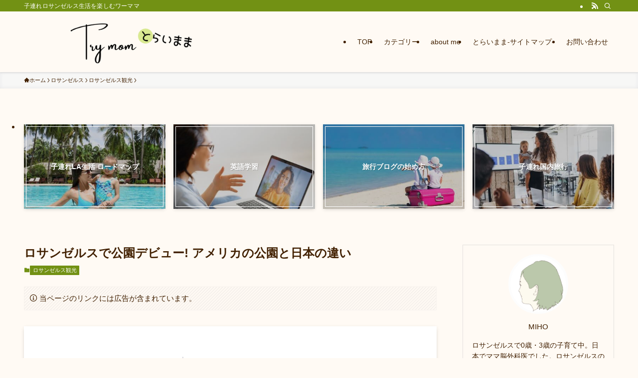

--- FILE ---
content_type: text/css
request_url: https://hazy-moon.com/wp-content/plugins/still-be-combine-social-photos/blocks/simple-grid/common.css?ver=1722456789
body_size: 2856
content:
/**
 * Combine Social Photos | Still BE
 *   Block: combine-social-photos/simple-grid
 *   for Editor & front
 * 
 * 
 */


.display-none{
	display: none;
}


.sb-csp-ig-simple-grid{
	margin: auto;
	padding: 0;
}


.sb-csp-ig-simple-grid .ig-wrapper{
	display: flex;
	flex-direction: column;
	margin: 2.5em 0 3.5em;
	padding: var(--sb-csp-outline-gap, 0.5em);
	font-size: 0.9em;
	box-shadow: var(--sb-csp-outline-shadow, 0.5em 0.5em 3em rgba(64,64,64,0.08));
}


.sb-csp-ig-simple-grid .ig-header{
	display: var(--sb-csp-is-show-header, flex);
	flex-wrap: nowrap;
	justify-content: center;
	align-items: center;
}
.sb-csp-ig-simple-grid .ig-header.left{
	justify-content: left;
	direction: ltr;
}
.sb-csp-ig-simple-grid .ig-header.right{
	justify-content: right;
	direction: rtl;
}

.sb-csp-ig-simple-grid .ig-user-picture{
	flex: 0 0 auto;
	margin: 0;
	padding: 0.5em;
}
.sb-csp-ig-simple-grid .ig-user-picture.hashtag-icon{
	width: 3.2em;
	height: 3.2em;
	background: linear-gradient(17deg, #f9db8b, #e77a40, #af3e8b,#674fbd);
	        mask: no-repeat center / contain url('../../asset/img/hashtag-icon.svg');
	-webkit-mask: no-repeat center / contain url('../../asset/img/hashtag-icon.svg');
}
.sb-csp-ig-simple-grid .ig-user-picture img{
	display: block;
	width: 4.7em;
	height: 4.7em;
	object-fit: cover;
	border-radius: 50%;
}
.sb-csp-ig-simple-grid .ig-user-picture img.ig-icon{
	margin: -0.5em;
	width: 5.7em;
	height: 5.7em;
	border-radius: 0;
}
.sb-csp-ig-simple-grid .ig-user-picture.hashtag-icon img{
	display: none;
}

.sb-csp-ig-simple-grid .ig-user-info{
	margin-inline-start: 1em;
	max-width: calc(100% - 5.2em);
	line-height: 1.5em;
}

.sb-csp-ig-simple-grid .ig-user-name{
	margin: 0 -0.5em;
	color: inherit;
	direction: ltr;
}
.sb-csp-ig-simple-grid .ig-user-name span{
	display: inline-block;
	margin: 0 0.5em;
	max-width: 100%;
	white-space: nowrap;
	text-overflow: ellipsis;
	overflow: hidden;
}
.sb-csp-ig-simple-grid .ig-user-name span:nth-child(2)::before{
	content: '(@';
}
.sb-csp-ig-simple-grid .ig-user-name span:nth-child(2)::after{
	content: ')';
}
.sb-csp-ig-simple-grid .ig-user-name span.hashtag-name{
	font-size: 1.5em;
}

.sb-csp-ig-simple-grid .ig-user-attributes{
	list-style-type: none;
	margin: 0 -0.5em;
	padding: 0;
	direction: ltr;
	opacity: 0.5;
}
.sb-csp-ig-simple-grid .ig-user-attributes li{
	position: relative;
	display: inline-block;
	margin: 0 0.5em;
}
.sb-csp-ig-simple-grid .ig-user-attributes li + li::before{
	content: '/';
	position: absolute;
	top: 0;
	left: -0.75em;
}
.sb-csp-ig-simple-grid .ig-user-media span::before{
	content: 'media: ';
}
.sb-csp-ig-simple-grid .ig-user-follows span::before{
	content: 'follows: ';
}
.sb-csp-ig-simple-grid .ig-user-followers span::before{
	content: 'followers: ';
}


.sb-csp-ig-simple-grid .ig-feed-wrapper{
	flex-grow: 1;
	margin: var(--sb-csp-margin-above-feed, 1em) auto 0;
	padding: 0;
	width: 100%;
	overflow: hidden;
}

.sb-csp-ig-simple-grid .ig-feed-list{
	list-style-type: none;
	display: grid;
	gap: var(--sb-csp-gap, 0.5em);
	grid-template-columns: repeat(var(--sb-csp-cols, 3), 1fr);
	grid-auto-rows: auto;
	margin: 0;
	padding: 0;
}
.sb-csp-ig-simple-grid .ig-feed-list.no-post{
	display: block;
	padding: 4em 2em;
	text-align: center;
}
.sb-csp-ig-simple-grid .ig-feed-list.no-post::after{
	content: attr(data-no-post);
	font-size: 0.85em;
	opacity: 0.8;
}
.sb-csp-ig-simple-grid .ig-feed{
	display: none;
	margin: 0;
}
.sb-csp-ig-simple-grid .ig-feed.pc{
	display: flex;
}
.sb-csp-ig-simple-grid .ig-feed.ig-post-info-pos-inner.pc{
	display: block;
}
.sb-csp-ig-simple-grid .ig-feed:first-child{
	grid-column: var(--sb-csp-highlight-left, 1) / span var(--sb-csp-highlight-size, 1);
	grid-row: var(--sb-csp-highlight-top, 1) / span var(--sb-csp-highlight-size, 1);
}
.sb-csp-ig-simple-grid .ig-feed:first-child .ig-post-detail{
	font-size: calc( 0.8em * ( 1 + ( var(--sb-csp-highlight-size, 1) - 1 ) / 4 ) );
}

.ig-feed{
	flex-wrap: wrap;
	flex-direction: column;
	align-items: flex-start;
	gap: 0.5em 1em;
	height: 100%;
}
.ig-feed.ig-post-info-pos-below{
	flex-wrap: nowrap;
	align-items: stretch;
}
.ig-feed.ig-post-info-pos-below .ig-post-detail-outer{
	flex: 1 1 auto;
}
.ig-feed.ig-post-info-pos-right{
	flex-direction: row;
}
.ig-feed.ig-post-info-pos-left{
	flex-direction: row-reverse;
}
.ig-feed.ig-post-info-pos-right > *,
.ig-feed.ig-post-info-pos-left  > *{
	flex: 1 1 120px;
	width: calc((100% - 1em) / 2);
}

.sb-csp-ig-simple-grid .ig-post-container{
	position: relative;
	padding-top: var(--sb-csp-aspect, 100%);
}

.sb-csp-ig-simple-grid .ig-post{
	position: absolute;
	inset: 0;
	z-index: 1;
	display: block;
	overflow: hidden;
}
.sb-csp-ig-simple-grid .ig-post img,
.sb-csp-ig-simple-grid .ig-post video{
	display: block;
	width: 100%;
	height: 100%;
	object-fit: cover;
	transition: var(--sb-csp-transition, 0.3s);
}

.sb-csp-ig-simple-grid .ig-post-detail{
	display: flex;
	flex-direction: column;
	font-size: 0.8em;
}
.sb-csp-ig-simple-grid .ig-post-detail-inner{
	position: absolute;
	inset: 0;
	z-index: 2;
	justify-content: space-around;
	align-items: center;
	padding: 2.5em max(2em, 10%) 3em;
	max-width: 100%;
	max-height: 100%;
	color: var(--sb-csp-hover-overlay-font-color, white);
	background: var(--sb-csp-hover-overlay-bg-color, rgba(0,0,0,0.75));
	overflow: hidden;
	opacity: 0;
	transition: var(--sb-csp-transition, 0.3s);
}
.sb-csp-ig-simple-grid .ig-post-detail-outer{
	justify-content: stretch;
	align-self: stretch;
}
.sb-csp-ig-simple-grid .ig-post-detail-outer .is-post-attributes{
	display: flex;
	align-items: center;
	font-size: 0.8em;
}
.sb-csp-ig-simple-grid .ig-post-detail-outer .is-post-attributes .ig-user-picture{
	flex-shrink: 0;
	display: var(--sb-csp-is-show-author-out, block);
	margin: 0;
	padding: 0.5em;
}
.sb-csp-ig-simple-grid .ig-post-detail-outer .is-post-attributes .ig-user-picture img{
	display: block;
	width: 4em;
	height: 4em;
	object-fit: cover;
	border-radius: 50%;
}
.sb-csp-ig-simple-grid .ig-post-detail-outer .is-post-attributes .ig-user-picture img.ig-icon{
	margin: -0.5em;
	width: 5.7em;
	height: 5.7em;
	border-radius: 0;
}

.sb-csp-ig-simple-grid .ig-post-detail-outer .is-post-attributes .ig-user-info{
	flex-grow: 1;
	margin: 0 0.5em;
	min-width: 0;
	line-height: 1.2em;
}

.sb-csp-ig-simple-grid .ig-post-detail-outer .is-post-attributes .ig-post-author{
	display: var(--sb-csp-is-show-author-out, block);
	margin: 0 -0.25em;
	font-style: normal;
	color: inherit;
}
.sb-csp-ig-simple-grid .ig-post-detail-outer .is-post-attributes .ig-post-time{
	display: var(--sb-csp-is-show-time-out, block);
	margin-top: 0.5em;
	text-align: right;
	opacity: 0.65;
}
.sb-csp-ig-simple-grid .ig-post-caption-wrapper{
	display: var(--sb-csp-is-show-caption-display, none);
	margin: auto 0;
	min-height: 0;
	        mask-image: linear-gradient(to top, transparent 0.25em, black 1.25em);
	-webkit-mask-image: linear-gradient(to top, transparent 0.25em, black 1.25em);
}
.sb-csp-ig-simple-grid .ig-post-caption{
	display: -webkit-box;
	-webkit-line-clamp: var(--sb-csp-is-show-caption-rows, 4);
	-webkit-box-orient: vertical;
	margin: 1em 0;
	line-height: 1.7em;
	text-align: justify;
	word-break: break-all;
	overflow: hidden;
}
.sb-csp-ig-simple-grid .ig-post-impression{
	list-style-type: none;
	display: var(--sb-csp-is-show-impressions, flex);
	flex-wrap: wrap;
	justify-content: center;
	padding: 0;
}
.sb-csp-ig-simple-grid .ig-post-impression li{
	padding: 0.25em 0.5em;
	white-space: nowrap;
}
.sb-csp-ig-simple-grid .ig-post-impression li::before{
	content: '';
	margin-right: 0.4em;
	display: inline-block;
	width: 1em;
	height: 0.85em;
	vertical-align: baseline;
	background: currentColor;
	        mask: no-repeat center / contain url('[data-uri]');
	-webkit-mask: no-repeat center / contain url('[data-uri]');
}
.sb-csp-ig-simple-grid .ig-post-impression li.ig-post-likes::before{
	        mask-image: url('../../asset/img/font-awesome/heart-solid.svg');
	-webkit-mask-image: url('../../asset/img/font-awesome/heart-solid.svg');
}
.sb-csp-ig-simple-grid .ig-post-impression li.ig-post-comments::before{
	        mask-image: url('../../asset/img/font-awesome/comment-solid.svg');
	-webkit-mask-image: url('../../asset/img/font-awesome/comment-solid.svg');
}
.sb-csp-ig-simple-grid .ig-post-detail-inner .is-post-attributes{
	display: contents;
}
.sb-csp-ig-simple-grid .ig-post-detail-inner .ig-post-author{
	position: absolute;
	top: 1em;
	left: 3.5em;
	right: 3.5em;
	display: var(--sb-csp-is-show-author, flex);
	justify-content: center;
}
.sb-csp-ig-simple-grid .ig-post-detail-inner .ig-post-author span{
	display: inline-block;
	margin: 0 0.5em;
	max-width: 100%;
	white-space: nowrap;
	text-overflow: ellipsis;
}
.sb-csp-ig-simple-grid .ig-post-author span:nth-child(2)::before{
	content: '(@';
}
.sb-csp-ig-simple-grid .ig-post-author span:nth-child(2)::after{
	content: ')';
}
.sb-csp-ig-simple-grid .ig-post-detail-inner .ig-post-time{
	position: absolute;
	bottom: 1em;
	left: 2em;
	right: 2em;
	display: var(--sb-csp-is-show-time, block);
	text-align: center;
}

.sb-csp-ig-simple-grid .ig-post-type{
	position: absolute;
	top: 0.5em;
	right: 0.5em;
	z-index: 3;
	display: block;
	width: 1.25em;
	height: 1.25em;
	text-indent: -9999em;
	background: white;
	        mask: no-repeat center / contain url('[data-uri]');
	-webkit-mask: no-repeat center / contain url('[data-uri]');
	overflow: hidden;
}
.sb-csp-ig-simple-grid .ig-post-type.video{
	        mask-image: url('../../asset/img/font-awesome/video-solid.svg');
	-webkit-mask-image: url('../../asset/img/font-awesome/video-solid.svg');
}
.sb-csp-ig-simple-grid .ig-post-type.album{
	        mask-image: url('../../asset/img/font-awesome/photo-film-solid.svg');
	-webkit-mask-image: url('../../asset/img/font-awesome/photo-film-solid.svg');
}

.sb-csp-ig-simple-grid .ig-post-detail-outer .is-post-attributes{
	order: 1;
}
.sb-csp-ig-simple-grid .ig-post-detail-outer .ig-post-caption-wrapper{
	order: 2;
	margin: 0;
}
.sb-csp-ig-simple-grid .ig-post-detail-outer .ig-post-impression{
	order: 3;
	margin-top: auto;
}

@media (hover: hover){
	.sb-csp-ig-simple-grid .ig-post:hover img,
	.sb-csp-ig-simple-grid .ig-post:hover video{
		transform: scale(1.075) var(--sb-csp-hover-effect-tilt, rotate(0deg));
		filter: var(--sb-csp-hover-effect-blur, blur(0));
	}
	.sb-csp-ig-simple-grid .ig-post:hover .ig-post-detail{
		opacity: var(--sb-csp-detail-opacity, 0);
	}
}


.sb-csp-ig-simple-grid .ig-from{
	display: var(--sb-csp-is-show-footer, flex);
	flex-wrap: wrap;
	justify-content: center;
	align-items: center;
	margin: 1em 0;
	padding: 0;
	font-size: 0.8em;
	line-height: 2.4em;
	opacity: 0.65;
}
.sb-csp-ig-simple-grid .ig-from.left{
	justify-content: left;
}
.sb-csp-ig-simple-grid .ig-from.right{
	justify-content: right;
}
.sb-csp-ig-simple-grid .ig-from > *{
	margin: 0 0.25em;
}
.sb-csp-ig-simple-grid .ig-from a{
	color: inherit;
}
.sb-csp-ig-simple-grid .ig-from .ig-logo{
	display: inline-block;
	width: 6em;
	text-indent: 9999em;
	overflow: hidden;
}
.sb-csp-ig-simple-grid .ig-from .ig-logo a{
	display: block;
	white-space: nowrap;
	background: currentColor;
	        mask: no-repeat bottom / contain url('../../asset/img/ig-logo.svg');
	-webkit-mask: no-repeat bottom / contain url('../../asset/img/ig-logo.svg');
}




/* Responsive; Tablet */
@media (max-width: 1024px){
	.sb-csp-ig-simple-grid .ig-wrapper{
		padding: var(--sb-csp-outline-gap-tablet, 0.5em);
	}
	.sb-csp-ig-simple-grid .ig-feed-list{
		gap: var(--sb-csp-gap-tablet, var(--sb-csp-gap, 0.5em));
		grid-template-columns: repeat(var(--sb-csp-cols-tablet, var(--sb-csp-cols, 3)), 1fr);
	}
	.sb-csp-ig-simple-grid .ig-feed:first-child{
		grid-column: var(--sb-csp-highlight-left-tablet, 1) / span var(--sb-csp-highlight-size-tablet, 1);
		grid-row: var(--sb-csp-highlight-top-tablet, 1) / span var(--sb-csp-highlight-size-tablet, 1);
	}
	.sb-csp-ig-simple-grid .ig-feed.pc,
	.sb-csp-ig-simple-grid .ig-feed.ig-post-info-pos-inner.pc{
		display: none;
	}
	.sb-csp-ig-simple-grid .ig-feed.tablet{
		display: flex;
	}
	.sb-csp-ig-simple-grid .ig-feed.ig-post-info-pos-inner.tablet{
		display: block;
	}
	.sb-csp-ig-simple-grid .ig-post-container{
		padding-top: var(--sb-csp-aspect-tablet, var(--sb-csp-aspect, 100%));
	}
}




/* Responsive; SP */
@media (max-width: 560px){
	.sb-csp-ig-simple-grid .ig-wrapper{
		padding: var(--sb-csp-outline-gap-sp, 0.5em);
	}
	.sb-csp-ig-simple-grid .ig-feed-list{
		gap: var(--sb-csp-gap-sp, var(--sb-csp-gap, 0.5em));
		grid-template-columns: repeat(var(--sb-csp-cols-sp, var(--sb-csp-cols, 3)), 1fr);
	}
	.sb-csp-ig-simple-grid .ig-feed:first-child{
		grid-column: var(--sb-csp-highlight-left-sp, 1) / span var(--sb-csp-highlight-size-sp, 1);
		grid-row: var(--sb-csp-highlight-top-sp, 1) / span var(--sb-csp-highlight-size-sp, 1);
	}
	.sb-csp-ig-simple-grid .ig-feed.tablet,
	.sb-csp-ig-simple-grid .ig-feed.ig-post-info-pos-inner.tablet{
		display: none;
	}
	.sb-csp-ig-simple-grid .ig-feed.sp{
		display: flex;
	}
	.sb-csp-ig-simple-grid .ig-feed.ig-post-info-pos-inner.sp{
		display: block;
	}
	.sb-csp-ig-simple-grid .ig-post-container{
		padding-top: var(--sb-csp-aspect-sp, var(--sb-csp-aspect, 100%));
	}
}



/* Style; Simple */

.is-style-simple .sb-csp-ig-simple-grid .ig-header,
.is-style-simple .sb-csp-ig-simple-grid .ig-from,
.is-style-simple .sb-csp-ig-simple-grid .ig-post-caption{
	display: none;
}
.is-style-simple .sb-csp-ig-simple-grid .ig-wrapper{
	margin: 0;
	padding: 0;
}
.is-style-simple .sb-csp-ig-simple-grid .ig-feed-wrapper{
	margin-top: 0;
}





--- FILE ---
content_type: text/css
request_url: https://hazy-moon.com/wp-content/plugins/still-be-combine-social-photos/blocks/masonry-grid/common.css?ver=1722456789
body_size: 2408
content:
/**
 * Combine Social Photos | Still BE
 *   Block: combine-social-photos/masonry-grid
 *   for Editor & front
 * 
 * 
 */


.display-none{
	display: none;
}


.sb-csp-ig-masonry-grid{
	margin: auto;
	padding: 0;
}


.sb-csp-ig-masonry-grid .ig-wrapper{
	display: flex;
	flex-direction: column;
	margin: 2.5em 0 3.5em;
	padding: var(--sb-csp-outline-gap, 0.5em);
	font-size: 0.9em;
	box-shadow: var(--sb-csp-outline-shadow, 0.5em 0.5em 3em rgba(64,64,64,0.08));
}


.sb-csp-ig-masonry-grid .ig-header{
	display: var(--sb-csp-is-show-header, flex);
	flex-wrap: nowrap;
	justify-content: center;
	align-items: center;
}
.sb-csp-ig-masonry-grid .ig-header.left{
	justify-content: left;
	direction: ltr;
}
.sb-csp-ig-masonry-grid .ig-header.right{
	justify-content: right;
	direction: rtl;
}

.sb-csp-ig-masonry-grid .ig-user-picture{
	flex: 0 0 auto;
	margin: 0;
	padding: 0.5em;
}
.sb-csp-ig-masonry-grid .ig-user-picture.hashtag-icon{
	width: 3.2em;
	height: 3.2em;
	background: linear-gradient(17deg, #f9db8b, #e77a40, #af3e8b,#674fbd);
	        mask: no-repeat center / contain url('../../asset/img/hashtag-icon.svg');
	-webkit-mask: no-repeat center / contain url('../../asset/img/hashtag-icon.svg');
}
.sb-csp-ig-masonry-grid .ig-user-picture img{
	display: block;
	width: 4.7em;
	height: 4.7em;
	object-fit: cover;
	border-radius: 50%;
}
.sb-csp-ig-masonry-grid .ig-user-picture img.ig-icon{
	margin: -0.5em;
	width: 5.7em;
	height: 5.7em;
	border-radius: 0;
}
.sb-csp-ig-masonry-grid .ig-user-picture.hashtag-icon img{
	display: none;
}

.sb-csp-ig-masonry-grid .ig-user-info{
	margin-inline-start: 1em;
	max-width: calc(100% - 5.2em);
	line-height: 1.5em;
}

.sb-csp-ig-masonry-grid .ig-user-name{
	margin: 0 -0.5em;
	color: inherit;
	direction: ltr;
}
.sb-csp-ig-masonry-grid .ig-user-name span{
	display: inline-block;
	margin: 0 0.5em;
	max-width: 100%;
	white-space: nowrap;
	text-overflow: ellipsis;
	overflow: hidden;
}
.sb-csp-ig-masonry-grid .ig-user-name span:nth-child(2)::before{
	content: '(@';
}
.sb-csp-ig-masonry-grid .ig-user-name span:nth-child(2)::after{
	content: ')';
}
.sb-csp-ig-masonry-grid .ig-user-name span.hashtag-name{
	font-size: 1.5em;
}

.sb-csp-ig-masonry-grid .ig-user-attributes{
	list-style-type: none;
	margin: 0 -0.5em;
	padding: 0;
	direction: ltr;
	opacity: 0.5;
}
.sb-csp-ig-masonry-grid .ig-user-attributes li{
	position: relative;
	display: inline-block;
	margin: 0 0.5em;
}
.sb-csp-ig-masonry-grid .ig-user-attributes li + li::before{
	content: '/';
	position: absolute;
	top: 0;
	left: -0.75em;
}
.sb-csp-ig-masonry-grid .ig-user-media span::before{
	content: 'media: ';
}
.sb-csp-ig-masonry-grid .ig-user-follows span::before{
	content: 'follows: ';
}
.sb-csp-ig-masonry-grid .ig-user-followers span::before{
	content: 'followers: ';
}


.sb-csp-ig-masonry-grid .ig-feed-wrapper{
	flex-grow: 1;
	margin: var(--sb-csp-margin-above-feed, 1em) auto 0;
	padding: 0;
	width: 100%;
	overflow: hidden;
}

.sb-csp-ig-masonry-grid .ig-feed-list{
	list-style-type: none;
	display: grid;
	gap: var(--sb-csp-gap, 1em);
	grid-template-columns: repeat( auto-fill, minmax( min( 35%, var(--sb-csp-col-width-max, 360px) ), 1fr ) );
	grid-auto-rows: auto;
	margin: 0;
	padding: 0;
}
.sb-csp-ig-masonry-grid .ig-feed-list.no-post{
	display: block;
	padding: 4em 2em;
	text-align: center;
}
.sb-csp-ig-masonry-grid .ig-feed-list.no-post::after{
	content: attr(data-no-post);
	font-size: 0.85em;
	opacity: 0.8;
}

.sb-csp-ig-masonry-grid .sb-csp-masonry-column-wrapper{
	align-self: start;
}

.sb-csp-ig-masonry-grid .ig-feed{
	flex-wrap: wrap;
	flex-direction: column;
	align-items: flex-start;
	gap: 0.5em 1em;
	height: 100%;
	opacity: var(--sb-csp-initial-opacity, 0);
	visibility: hidden;
	transform: translateY(var(--sb-csp-initial-translate-y, 0));
	transition: 0s;
}
.sb-csp-ig-masonry-grid .ig-feed.show{
	height: fit-content;
	opacity: 1;
	visibility: visible;
	transform: translateY(0);
	transition: transform var(--sb-csp-loading-duration, 0), opacity var(--sb-csp-loading-duration, 0);
}

.sb-csp-ig-masonry-grid .ig-post{
	position: relative;
	display: block;
	overflow: hidden;
}
.sb-csp-ig-masonry-grid .ig-post img,
.sb-csp-ig-masonry-grid .ig-post video{
	display: block;
	width: 100%;
	height: auto;
	transition: var(--sb-csp-transition, 0.3s);
}

.sb-csp-ig-masonry-grid .ig-post-detail{
	display: var(--sb-csp-is-show-details, flex);
	flex-direction: column;
	margin-top: 0.5em;
	font-size: var(--sb-csp-font-size, inherit);
	font-size: clamp(12px, 2.5vw, var(--sb-csp-font-size, inherit));
}
.sb-csp-ig-masonry-grid .is-post-attributes{
	display: var(--sb-csp-is-show-attributes, flex);
	align-items: center;
	font-size: 0.9em;
}
.sb-csp-ig-masonry-grid .is-post-attributes .ig-user-picture{
	flex-shrink: 0;
	margin: 0;
	padding: 0.5em;
	font-size: 0.8em;
}
.sb-csp-ig-masonry-grid .is-post-attributes .ig-user-picture img{
	display: block;
	width: 4em;
	height: 4em;
	object-fit: cover;
	border-radius: 50%;
}
.sb-csp-ig-masonry-grid .is-post-attributes .ig-user-picture img.ig-icon{
	margin: -0.5em;
	width: 5.7em;
	height: 5.7em;
	border-radius: 0;
}

.sb-csp-ig-masonry-grid .is-post-attributes .ig-user-info{
	flex-grow: 1;
	margin: 0 0.5em;
	min-width: 0;
	line-height: 1.2em;
}

.sb-csp-ig-masonry-grid .is-post-attributes .ig-post-author{
	display: var(--sb-csp-is-show-author, block);
	margin: 0 -0.25em;
	font-style: normal;
	color: inherit;
}
.sb-csp-ig-masonry-grid .is-post-attributes .ig-post-time{
	display: var(--sb-csp-is-show-time, block);
	margin-top: 0.5em;
	text-align: right;
	opacity: 0.65;
}
.sb-csp-ig-masonry-grid .ig-post-caption-wrapper{
	display: var(--sb-csp-is-show-caption-display, none);
	margin: auto 0;
	min-height: 0;
	        mask-image: linear-gradient(to top, transparent 0.25em, black 1.25em);
	-webkit-mask-image: linear-gradient(to top, transparent 0.25em, black 1.25em);
}
.sb-csp-ig-masonry-grid .ig-post-caption{
	margin: 1em 0;
	padding: 0 0.25em;
	max-height: var(--sb-csp-caption-height-max, none);
	line-height: 1.7em;
	text-align: justify;
	word-break: break-all;
	overflow: auto;
}
.sb-csp-ig-masonry-grid .ig-post-caption::-webkit-scrollbar{
	width: 0.5em;
	height: 0.5em;
}
.sb-csp-ig-masonry-grid .ig-post-caption::-webkit-scrollbar-track{
	border-radius: 0.25em;
	box-shadow: inset 0 0 6px rgba(64,64,64,0.1);
}
.sb-csp-ig-masonry-grid .ig-post-caption::-webkit-scrollbar-thumb{
	background: rgba(19,19,108,0.5);
	border-radius: 0.5em;
	box-shadow: 0 0 0 1px rgba(192,192,192,0.3);
}
.sb-csp-ig-masonry-grid .ig-post-caption::-webkit-scrollbar-thumb:hover{
	background: rgba(19,19,108,0.65);
}
.sb-csp-ig-masonry-grid .ig-post-impression{
	list-style-type: none;
	display: var(--sb-csp-is-show-impressions, flex);
	flex-wrap: wrap;
	justify-content: center;
	padding: 0;
}
.sb-csp-ig-masonry-grid .ig-post-impression li{
	padding: 0.25em 0.5em;
	white-space: nowrap;
}
.sb-csp-ig-masonry-grid .ig-post-impression li::before{
	content: '';
	margin-right: 0.4em;
	display: inline-block;
	width: 1em;
	height: 0.85em;
	vertical-align: baseline;
	background: currentColor;
	        mask: no-repeat center / contain url('[data-uri]');
	-webkit-mask: no-repeat center / contain url('[data-uri]');
}
.sb-csp-ig-masonry-grid .ig-post-impression li.ig-post-likes::before{
	        mask-image: url('../../asset/img/font-awesome/heart-solid.svg');
	-webkit-mask-image: url('../../asset/img/font-awesome/heart-solid.svg');
}
.sb-csp-ig-masonry-grid .ig-post-impression li.ig-post-comments::before{
	        mask-image: url('../../asset/img/font-awesome/comment-solid.svg');
	-webkit-mask-image: url('../../asset/img/font-awesome/comment-solid.svg');
}
.sb-csp-ig-masonry-grid .ig-post-author span:nth-child(2)::before{
	content: '(@';
}
.sb-csp-ig-masonry-grid .ig-post-author span:nth-child(2)::after{
	content: ')';
}

.sb-csp-ig-masonry-grid .ig-post-type{
	position: absolute;
	top: 0.5em;
	right: 0.5em;
	z-index: 3;
	display: block;
	width: 1.25em;
	height: 1.25em;
	text-indent: -9999em;
	background: white;
	        mask: no-repeat center / contain url('[data-uri]');
	-webkit-mask: no-repeat center / contain url('[data-uri]');
	overflow: hidden;
}
.sb-csp-ig-masonry-grid .ig-post-type.video{
	        mask-image: url('../../asset/img/font-awesome/video-solid.svg');
	-webkit-mask-image: url('../../asset/img/font-awesome/video-solid.svg');
}
.sb-csp-ig-masonry-grid .ig-post-type.album{
	        mask-image: url('../../asset/img/font-awesome/photo-film-solid.svg');
	-webkit-mask-image: url('../../asset/img/font-awesome/photo-film-solid.svg');
}

.sb-csp-ig-masonry-grid .is-post-attributes{
	order: 1;
}
.sb-csp-ig-masonry-grid .ig-post-caption-wrapper{
	order: 2;
	margin: 0;
}
.sb-csp-ig-masonry-grid .ig-post-impression{
	order: 3;
	margin-top: auto;
}

@media (hover: hover){
	.sb-csp-ig-masonry-grid .ig-post:hover img,
	.sb-csp-ig-masonry-grid .ig-post:hover video{
		transform: scale(1.075) var(--sb-csp-hover-effect-tilt, rotate(0deg));
		filter: var(--sb-csp-hover-effect-blur, blur(0));
	}
	.sb-csp-ig-masonry-grid .ig-post:hover .ig-post-detail{
		opacity: var(--sb-csp-detail-opacity, 0);
	}
}


.sb-csp-ig-masonry-grid .ig-from{
	display: var(--sb-csp-is-show-footer, flex);
	flex-wrap: wrap;
	justify-content: center;
	align-items: center;
	margin: 1em 0;
	padding: 0;
	font-size: 0.8em;
	line-height: 2.4em;
	opacity: 0.65;
}
.sb-csp-ig-masonry-grid .ig-from.left{
	justify-content: left;
}
.sb-csp-ig-masonry-grid .ig-from.right{
	justify-content: right;
}
.sb-csp-ig-masonry-grid .ig-from > *{
	margin: 0 0.25em;
}
.sb-csp-ig-masonry-grid .ig-from a{
	color: inherit;
}
.sb-csp-ig-masonry-grid .ig-from .ig-logo{
	display: inline-block;
	width: 6em;
	text-indent: 9999em;
	overflow: hidden;
}
.sb-csp-ig-masonry-grid .ig-from .ig-logo a{
	display: block;
	white-space: nowrap;
	background: currentColor;
	        mask: no-repeat bottom / contain url('../../asset/img/ig-logo.svg');
	-webkit-mask: no-repeat bottom / contain url('../../asset/img/ig-logo.svg');
}



/* Style; Simple */

.is-style-simple .sb-csp-ig-masonry-grid .ig-header,
.is-style-simple .sb-csp-ig-masonry-grid .ig-from,
.is-style-simple .sb-csp-ig-masonry-grid .ig-post-detail{
	display: none;
}
.is-style-simple .sb-csp-ig-masonry-grid .ig-wrapper{
	margin: 0;
	padding: 0;
}
.is-style-simple .sb-csp-ig-masonry-grid .ig-feed-wrapper{
	margin-top: 0;
}





--- FILE ---
content_type: text/css
request_url: https://hazy-moon.com/wp-content/themes/swell_child/style.css?ver=2026011554239
body_size: 595
content:
@charset "UTF-8";
/*
    Template: swell
    Theme Name: SWELL CHILD
    Theme URI: https://swell-theme.com/
    Description: SWELLの子テーマ
    Version: 1.0.0
    Author: LOOS WEB STUDIO
    Author URI: https://loos-web-studio.com/

    License: GNU General Public License
    License URI: http://www.gnu.org/licenses/gpl.html
*/

<script async src="https://pagead2.googlesyndication.com/pagead/js/adsbygoogle.js"></script>
<!-- タイトル下広告 -->
<ins class="adsbygoogle"
     style="display:inline-block;width:880px;height:100px"
     data-ad-client="ca-pub-8844835568966729"
     data-ad-slot="7603660605"></ins>
<script>
     (adsbygoogle = window.adsbygoogle || []).push({});
</script>

--- FILE ---
content_type: application/javascript
request_url: https://hazy-moon.com/wp-content/plugins/still-be-combine-social-photos/asset/js/class.js?ver=1722456789
body_size: 5279
content:
(function(){


	"use strict";


	// Slider Class
	const Slider = class {

		constructor($target, $rootClass){
			this.isDoneInitialize = false;
			// Main Elements
			this.target = $target;
			if(this.target.children.length < 1){
				return;
			}
			this.parent = this.target.parentNode;
			this.root   = (($p, $r) => {
				let p = $p;
				while(p && !p.classList?.contains($r)){
					p = p.parentNode;
				}
				return p;
			})(this.parent, $rootClass);
			if(!this.root){
				console.error(`Root element of Simple Slider is not found.... Element className is '${$rootClass}'.`);
				return;
			}
			this.target.dataset.role = "target";
			// Constance Values
			this.setConstanceValues();
			// Set Elements
			this.setElements();
			// Set Scroll Operation
			this.setScroll();
			// Set Resize Operation
			this.resize();
			//
			this.isDoneInitialize = true;
		}

		setConstanceValues(){
			if(this.isDoneInitialize){
				return;
			}
			// Image Size
			this.widthImage = Number(this.root?.style.getPropertyValue("--sb-csp-width-base").trim().replace(/(\d+(?:\.\d+)?)px/, "$1")) || 300;   // Initial Value is Base Width
			Object.defineProperty(this, "widthBase", { value: this.widthImage });
			Object.defineProperty(this, "widthMin",  { value: Number(this.root?.style.getPropertyValue("--sb-csp-width-min" ).trim().replace(/(\d+(?:\.\d+)?)px/, "$1")) || 200 });
			Object.defineProperty(this, "colsMin",   { value: Number(this.root?.style.getPropertyValue("--sb-csp-columns-min")) || 2 });
			// Is Touch Device
			Object.defineProperty(this, "isTouchDevice", { value: "ontouchstart" in window || "ontouchstart" in document.body });
			// Transition Time
			const duration = this.root?.style.getPropertyValue("--sb-csp-scroll-duration").trim().replace(/(\d+(?:\.\d+)?)([um]?s)/i, ($m, $num, $unit) => {
				if($unit === "us"){
					return Number($num / 1000);
				}
				if($unit === "ms"){
					return Number($num);
				}
				return Number($num * 1000);
			});
			Object.defineProperty(this, "duration", { value: duration || 300 });
			// Numerical accuracy of cubic-bezier
			Object.defineProperty(this, "cubicBezierAccuracy", { value: Number(this.root?.style.getPropertyValue("--sb-csp-cubix-bezier-acc")) || 5e-2 });   // Default: 5%
			// Easing Function
			const easingFunction = ((_this, $m) => {
				switch($m){
					case "1":
						return _this.easeLinear;
					break;
					case "2":
						return _this.easeInOutSine;
					break;
					case "3":
						return _this.easeInOutQuad;
					break;
					case "4":
						return _this.easeOutBounce;
					break;
					case "5":
						return _this.easeInOutCubic;
					break;
					
					case "99":
						// Default: cubic-bezier(0.46, 0, 0.36, 1.44)
						const x1 = _this.clamp(0, Number(_this.root?.style.getPropertyValue("--sb-csp-cubix-bezier-x1").trim() || 0.46), 1);
						const y1 = Number(_this.root?.style.getPropertyValue("--sb-csp-cubix-bezier-y1").trim() || 0   );
						const x2 = _this.clamp(0, Number(_this.root?.style.getPropertyValue("--sb-csp-cubix-bezier-x2").trim() || 0.36), 1);
						const y2 = Number(_this.root?.style.getPropertyValue("--sb-csp-cubix-bezier-y2").trim() || 1.44);
						return _this.cubicBezier(x1, y1, x2, y2);
					break;
				}
				return _this.easeInOutQuad;
			})(this, this.root?.style.getPropertyValue("--sb-csp-easing-function").trim());
			Object.defineProperty(this, "easingFunction", { value: easingFunction || this.easeInOutQuad });
		}

		setElements(){
			if(this.isDoneInitialize){
				return;
			}
			// Add Styles at Attribute
			this.target.style.overflow = "hidden";
			if(window.getComputedStyle(this.parent).position === "static"){
				this.parent.style.position = "relative";
			}
			// Fit to Container
			this.adjustImageWidth();
			// Scroll Buttons
			if(!this.isTouchDevice){
				this.buttonMoveLeft  = this.parent.appendChild(document.createElement("button"));
				this.buttonMoveRight = this.parent.appendChild(document.createElement("button"));
				this.buttonMoveLeft .className = "ig-scroll-move-left";
				this.buttonMoveRight.className = "ig-scroll-move-right";
				this.buttonMoveLeft .type      = "button";
				this.buttonMoveRight.type      = "button";
				this.buttonMoveLeft .ariaLabel = "Slide to Left";
				this.buttonMoveRight.ariaLabel = "Slide to Right";
			}
			// Show Navigation
			this.setNavigationElements();
		}

		setNavigationElements(){
			if(this.nav){
				this.nav.remove();
				delete this.nav;
			}
			this.nav = this.parent.insertBefore(document.createElement("ul"), this.target.nextElementSibling);
			this.nav.className = "ig-scroll-nav";
			this.navs = [];
			const widthClient = this.getBoxWidthClient();
			const widthScroll = this.getBoxWidthScroll();
			if(widthScroll === widthClient){
				this.nav.remove();
				this.buttonMoveLeft?.remove();
				this.buttonMoveRight?.remove();
				delete this.nav, this.buttonMoveLeft, this.buttonMoveRight;
			}
			const nums = Math.ceil( widthScroll / this.imagePlusGap );
			for(let i = 0; i < nums; ++i){
				this.navs.push(this.nav.appendChild(document.createElement("li")));
				const _nav = this.navs[i].appendChild(document.createElement("button"));
				_nav.addEventListener("click", this.scrollToIndex.bind(this, i), false);
				_nav.type      = "button";
				_nav.ariaLabel = `Slide to Index ${i + 1}`;
			}
			const _this = this;
			this.navPos = new Proxy({ current: 0 }, {
				set(_obj, _prop, _newVal){
					const _oldVal = _obj[_prop];
					if(_prop === "current"){
						if(_this.navs[_oldVal]){
							_this.navs[_oldVal].classList.remove("current");
						}
						if(_this.navs[_newVal]){
							_this.navs[_newVal].classList.add("current");
						}
					}
					_obj[_prop] = _newVal;
					return true;
				}
			});
			const right = this.getCurrentRight();
			this.showNavCurrent(right);
			// Arrow Buttons
			if(!this.isTouchDevice){
				const rectTarget     = this.target.getBoundingClientRect();
				const rectParent     = this.parent.getBoundingClientRect();
				const positionTop    = rectTarget.top    - rectParent.top;
				const positionBottom = rectParent.bottom - rectTarget.bottom;
				this.buttonMoveLeft .style.top    = positionTop + "px";
				this.buttonMoveRight.style.top    = positionTop + "px";
				this.buttonMoveLeft .style.bottom = positionBottom + "px";
				this.buttonMoveRight.style.bottom = positionBottom + "px";
				this.buttonMoveLeft .style.width  = `clamp(3em, ${this.widthImage * 0.2}px, 6em)`;
				this.buttonMoveRight.style.width  = `clamp(3em, ${this.widthImage * 0.2}px, 6em)`;
			}
		}

		showNavCurrent($right, $index){
			if($index !== undefined){
				this.navPos.current = $index;
				this.toggleDisplayButtonMove($index);
				return;
			}
			const scrollMax = this.getBoxWidthScroll() - this.getBoxWidthClient();
			const navsNum   = this.navs.length;
			const divisions = Math.max(1, (navsNum - 1) * 2);
			const divBase   = scrollMax / divisions;
			if(divBase < 1){
				return;
			}
			let x = 0;
			while($right >= x++ * divBase){
				if($right < x * divBase){
					break;
				}
			}
			const index = ~~(x / 2);
			this.navPos.current = index;
			this.toggleDisplayButtonMove(index)
		}

		toggleDisplayButtonMove($index){
			if($index === undefined){
				return;
			}
			const indexMax = this.navs.length - 1;
			if(!this.isTouchDevice){
				this.buttonMoveLeft .style.display = $index > 0        ? "" : "none";
				this.buttonMoveRight.style.display = $index < indexMax ? "" : "none";
			}
		}

		getBoxWidthClient(){
			return this.target.clientWidth;
		}

		getBoxWidthScroll(){
			return this.target.scrollWidth;
		}

		getCurrentRight(){
			return this.target.getBoundingClientRect().left - this.target.firstElementChild.getBoundingClientRect().left;
		}

		easeLinear($t){
			return $t;
		}

		easeInOutSine($t){
			return -(Math.cos(Math.PI * $t) - 1) / 2;
		}

		easeInOutQuad($t){
			return $t < 0.5 ? (2 * $t * $t) : (-1 + (4 - 2 * $t) * $t);
		}

		easeInOutCubic($t){
			return $t < 0.5 ? 4 * ($t ** 3) : 1 - (-2 * $t + 2 ) ** 3 / 2;
		}

		easeOutBounce($t){
			const n1 = 7.5625;
			const d1 = 2.75;
			if($t < 1 / d1){
				return n1 * $t * $t;
			} else if($t < 2 / d1){
				return n1 * ($t -= 1.5 / d1) * $t + 0.75;
			} else if($t < 2.5 / d1){
				return n1 * ($t -= 2.25 / d1) * $t + 0.9375;
			} else{
				return n1 * ($t -= 2.625 / d1) * $t + 0.984375;
			}
		}

		cubicBezier($x1, $y1, $x2, $y2){
			// Refer: http://www.moshplant.com/direct-or/bezier/math.html
			const cx = 3 * $x1,
			      bx = 3 * ($x2 - $x1) - cx,
			      ax = 1 - cx - bx;
			const cy = 3 * $y1,
			      by = 3 * ($y2 - $y1) - cy,
			      ay = 1 - cy - by;
			// X-coordinate with mediate variable displayed
			var bezierX = $t => {
				return $t * (cx + $t * (bx + $t * ax));
			};
			// t-diff of X coordinate
			var bezierDX = $t => {
				return cx + $t * (2 * bx + 3 * ax * $t);
			};
			// Numerical analysis by Newton's method
			var newtonRaphson = $x => {
				if($x <= 0){
					return 0;
				}
				if($x >= 1){
					return 1;
				}
				let prev, t = $x;
				do{
					prev = t;
					t = t - ((bezierX(t) - $x) / bezierDX(t));
				} while(Math.abs(t - prev) > this.cubicBezierAccuracy);
				return t;
			};
			return function($t){
				// Obtain the value of the mediator variable t corresponding to the X coordinate (time)
				const t = newtonRaphson($t);
				// Calculate Y-coordinate (Easing amount)
				return t * (cy + t * (by + t * ay));
			};
		}

		clamp($min, $value, $max){
			const value = Number($value) || 0;
			return Math.min($max, Math.max($min, value));
		}

		getGap(){
			const _this = this;
			const gap = Number(window.getComputedStyle(this.target).columnGap.replace(/(\d+(?:\.\d+)?)(px|%)/, ($m, $num, $unit) => {
				if($unit === "px"){
					return Number($num);
				}
				if($unit === "%"){
					return Number($num) / 100 * _this.parent.clientWidth;
				}
				return 0;
			}));
			if(!Number.isFinite(gap)){
				return 0;
			}
			return gap;
		}

		adjustImageWidth(){
			this.parent.style.removeProperty("width");
			const widthClient = this.getBoxWidthClient();
			const widthScroll = this.getBoxWidthScroll();
			if(widthClient === widthScroll){
				this.parent.style.width = widthClient + "px";
				this.root.style.removeProperty("--sb-csp-width-fit");
				return true;
			}
			if(!this.root){
				return false;
			}
			//
			const gap = this.getGap();
			let columns    = Math.max( this.colsMin, Math.ceil( ( widthClient + gap ) / ( this.widthBase + gap ) ) );
			let widthGuess = ( widthClient + gap ) / columns - gap;
			while(widthGuess < this.widthMin && columns > this.colsMin){
				widthGuess = ( widthClient + gap ) / --columns - gap;
			}
			if(this.parent.dataset.size !== "fit-container"){
				widthGuess = Math.min(widthGuess, this.widthBase);
				this.parent.style.setProperty("width", `${( this.widthImage + gap ) * this.columns - gap}px`);
			//	this.root.style.removeProperty("--sb-csp-width-fit");
			}
			this.widthImage = widthGuess;
			this.root.style.setProperty("--sb-csp-width-fit", this.widthImage + "px");
			this.columns   = columns;
			this.isColsMin = this.columns <= this.colsMin;
			this.imagePlusGap = ( this.widthImage + gap ) * this.columns;
			return true;
		}

		setScroll(){
			if(this.isTouchDevice){
				this.setScrollSP();
			} else{
				this.setScrollPC();
			}
		}

		setScrollSP(){
			if(this.isDoneInitialize){
				return;
			}
			// Touch Vars
			const touch = {
				startX: 0,
				movedX: 0,
				currentRight: 0,
				startTime: 0,
			};
			// Self Instance
			const _this = this;
			// Touch Start
			this.target.addEventListener("touchstart", $event => {
				touch.startX = touch.movedX = $event.changedTouches[0].pageX;
				touch.currentRight = _this.getCurrentRight();
				touch.startTime    = (new Date()).getTime();
			}, {passive : false});
			// Touch Moving
			this.target.addEventListener("touchmove", $event => {
				touch.movedX  = $event.changedTouches[0].pageX;
				// Box Width
				const widthClient = _this.getBoxWidthClient();
				const widthScroll = _this.getBoxWidthScroll();
				// Scroll Position Follows Swiping
				const max   = widthScroll - widthClient;
				const move  = touch.currentRight + (touch.startX - touch.movedX);
				const right = Math.max(0, Math.min(move, max));
				// Scroll
				_this.target.scrollTo(right, 0);
				// Show Current Nav
				_this.showNavCurrent(right);
			}, {passive : false});
			// Touch End
			this.target.addEventListener("touchend", $event => {
				if(!this.isColsMin){
					// Box Width
					const widthClient = _this.getBoxWidthClient();
					const widthScroll = _this.getBoxWidthScroll();
					// Scroll Position Follows Swiping
					const max   = widthScroll - widthClient;
					const move  = touch.startX - touch.movedX;
					const time  = (new Date()).getTime() - touch.startTime;
					let accelerate = move / time * 17;
					// Momentum Scrolling
					let timestamp = null;
					window.requestAnimationFrame(function momentumScrolling($timestamp){
						timestamp = timestamp || $timestamp;
						accelerate = accelerate / Math.pow(1.06, ($timestamp - timestamp) / 17);
						timestamp = $timestamp;
						const targetLeft = _this.target.getBoundingClientRect().left;
						const scrollLeft = _this.target.firstElementChild.getBoundingClientRect().left;
						const right = _this.clamp(0, targetLeft - scrollLeft + accelerate, max);
						if(right <= 0 || right >= max){
							accelerate = 0;
						}
						// Scroll
						_this.target.scrollTo(right, 0);
						// Show Current Nav
						_this.showNavCurrent(right);
						// Render a Next Frame
						if(Math.abs(accelerate) > 1){
							window.requestAnimationFrame(momentumScrolling);
						}
					});
				} else{
					// Box Width
					const widthClient = _this.getBoxWidthClient();
					const widthScroll = _this.getBoxWidthScroll();
					// Box Scrolled Position
					const right = _this.getCurrentRight();
					// Gap
					const gap = _this.getGap();
					// The Min Columns are Scrolled Together
					const goal = ($right => {
						let goal = 0;
						if(Math.abs(touch.currentRight - $right) / widthClient < 0.2){
							goal = touch.currentRight;
						} else{
							if(touch.currentRight > $right){
								goal = Math.max(0, touch.currentRight - widthClient - gap)
							} else{
							//	goal = Math.min(touch.currentRight + _this.imagePlusGap, widthScroll - widthClient);
								goal = touch.currentRight + _this.imagePlusGap;
							}
						}
						goal = ~~( goal / _this.imagePlusGap + 0.5 ) * _this.imagePlusGap;
						return goal;
					})(right);
					// Scrolling
					_this.scrollTo({
						right : right,
						goal  : goal,
					});
				}
			}, false);
		}

		setScrollPC(){
			if(this.isDoneInitialize){
				return;
			}
			/**
			 * Calcurate the Next Position
			 * 
			 * @param     $direction: -1 or +1
			 * @required  Bind a Class Instance to 'this'
			 */
			const calcGoal = function($direction){
				this.scrollToIndex(this.navPos.current + $direction);
			};
			// Set Event
			this.buttonMoveLeft .addEventListener("click", calcGoal.bind(this, -1), false);
			this.buttonMoveRight.addEventListener("click", calcGoal.bind(this, +1), false);
		}

		scrollToIndex($index){
			const index = ~~(this.clamp(0, $index, this.navs.length - 1));
			const goal  = this.imagePlusGap * index;
			const right = this.getCurrentRight();
			this.scrollTo({
				right : right,
				goal  : goal,
				index : index,
			});
		}

		scrollTo($scrollParams){
			const _this     = this;
			let   _duration = Number(this.duration);
			// Max Scroll Width
			const scrollMax = this.getBoxWidthScroll() - this.getBoxWidthClient();
			// Previous Position
			const startRelativePos   = ($scrollParams.goal < $scrollParams.right ? +1 : -1) * this.imagePlusGap;
			$scrollParams.rightStart = $scrollParams.goal + startRelativePos;
			// Halfway Scrolling
			if(scrollMax < $scrollParams.goal){
				_duration          = ~~(_duration * Math.sqrt( Math.abs( (scrollMax - $scrollParams.rightStart) / ($scrollParams.goal - $scrollParams.rightStart) ) ) );
				$scrollParams.goal = scrollMax;
			}
			if($scrollParams.right > $scrollParams.goal && this.imagePlusGap > $scrollParams.right){
				_duration          = ~~(_duration * Math.sqrt( $scrollParams.right / this.imagePlusGap ) );
				$scrollParams.goal = 0;
			}
			// Run Animation
			window.requestAnimationFrame(function easeScrolling($microTimestamp){
				const now = $microTimestamp;
				// Start Time
				$scrollParams.timeStart = $scrollParams.timeStart || now;
				// 
				const spentTime = now - $scrollParams.timeStart;
				const process   = spentTime / _duration;
				// Scroll
				const right = $scrollParams.right + ($scrollParams.goal - $scrollParams.right) * _this.easingFunction(process);
				_this.target.scrollTo(right, 0);
				if(right < 0){
					_this.target.style.setProperty("--sb-csp-scroll-right", `${right}px`);
				}
				if(right > scrollMax){
					_this.target.style.setProperty("--sb-csp-scroll-right", `${right - scrollMax}px`);
				}
				// Show Current Nav
				_this.showNavCurrent(right, $scrollParams.index);
				// Render a Next Frame
				if(Math.abs(process) < 1){
					window.requestAnimationFrame(easeScrolling);
				}
			});
		}

		resize(){
			if(this.isDoneInitialize){
				return;
			}
			// Global
			window.__stillbe = window.__stillbe || {};
			window.__stillbe.resizeObserver = window.__stillbe.resizeObserver || new ResizeObserver(entries => {
				let instance = null;
				for(const entry of entries){
					instance = null;
					for(const slider of (window.__stillbe?.vars?.sliders || [])){
						if(entry.target.querySelector("[data-role='target']") === slider.target){
							instance = slider.instance;
							break;
						}
					}
					if(instance){
						instance.adjustImageWidth();
						instance.target.scrollTo(0, 0);
						instance.setNavigationElements();
					}
				}
			});
			// Observe Slider Target Element
			window.__stillbe.resizeObserver.observe(this.root);
		/*
			// 
			const _this = this;
			window.addEventListener("resize", () => {
				_this.adjustImageWidth();
				_this.target.scrollTo(0, 0);
				_this.setNavigationElements();
			}, false);
		*/
		}

	}


	// Global for Editor
	window.__stillbe              = window.__stillbe || {};
	window.__stillbe.class        = window.__stillbe.class || {};
	window.__stillbe.class.Slider = window.__stillbe.class.Slider || Slider;


})();